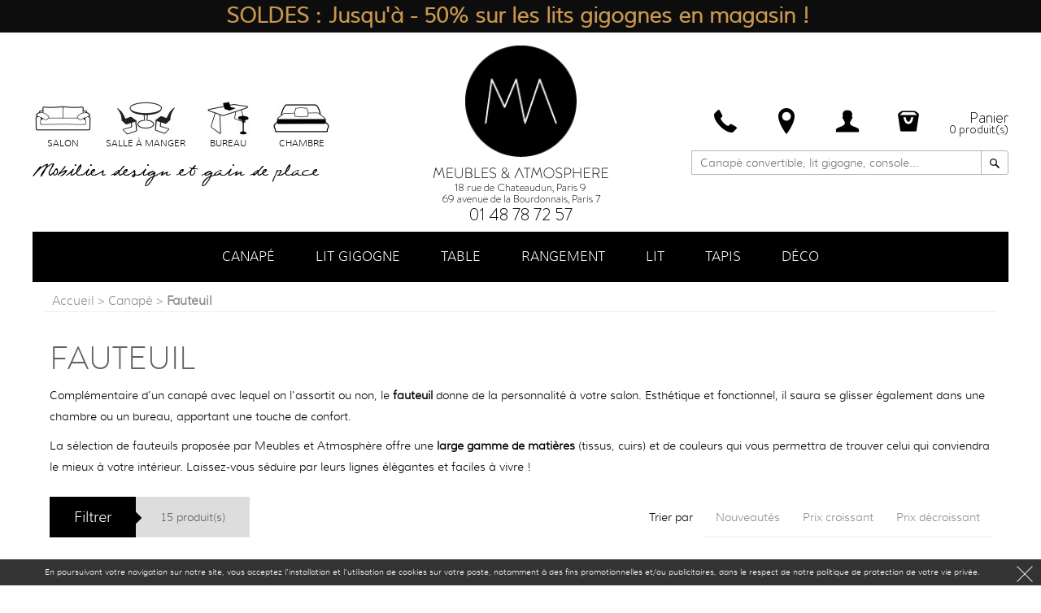

--- FILE ---
content_type: text/html; charset=UTF-8
request_url: https://www.meublesetatmosphere.com/fauteuil.html
body_size: 7972
content:
<!DOCTYPE html><html lang=""><head><link rel="preconnect" href="https://www.meublesetatmosphere.com"><link rel="preconnect" href="https://www.meublesetatmosphere.com"><link rel="preconnect" href="https://fonts.googleapis.com"><link rel="preconnect" href="https://maps.googleapis.com"><link rel="preload" href="https://www.meublesetatmosphere.com/css/icon/meublesatmosphere.woff" as="font"><link rel="preload" href="https://www.meublesetatmosphere.com/css/polices/muli-light.woff" as="font"><link rel="preload" href="https://www.meublesetatmosphere.com/css/polices/FedericoHandwriting.woff" as="font"><link rel="preload" href="https://www.meublesetatmosphere.com/css/polices/brandon_light-webfont.woff2" as="font"><link rel="preload" href="https://www.meublesetatmosphere.com/css/polices/brandon_med-webfont.woff2" as="font"><link rel="preload" href="https://www.meublesetatmosphere.com/css/polices/muli-light.woff" as="font"><meta charset="utf-8"><title>Fauteuil | Meubles et Atmosphère</title><meta name="description" content="Meilleurs fauteuils tissu et cuir pour salon, bureau et chambre. Qualité haut de gamme. Livrable partout en France et en Belgique." /><link rel="shortcut icon" type="image/png" href="https://www.meublesetatmosphere.com/files/configuration/mini/2015/11/19/logo-small-black-5584.png"><link rel="icon" type="image/png" href="/files/configuration/mini/2015/11/19/logo-small-black-5584.png"><link rel="apple-touch-icon" href="/files/configuration/mini/2015/11/19/logo-small-black-5584.png" /><link rel="canonical" href="https://www.meublesetatmosphere.com/fauteuil.html" /><meta property="og:title" content="Fauteuil | Meubles et Atmosphère" /><meta property="og:type" content="article" /><meta property="og:url" content="https://www.meublesetatmosphere.com/fauteuil.html" /><meta property="og:image" content="https://www.meublesetatmosphere.com/files/pages/mini/2015/01/20/monza-faut-5267.jpg" /><meta property="og:description" content="Meilleurs fauteuils tissu et cuir pour salon, bureau et chambre. Qualité haut de gamme. Livrable partout en France et en Belgique." /><meta property="og:site_name" content="Meubles et Atmosphère" /><meta property="fb:app_id" content="1506147103001534" /><meta name="twitter:card" content="summary_large_image"><meta name="twitter:title" content="Fauteuil | Meubles et Atmosphère" /><meta name="twitter:description" content="Meilleurs fauteuils tissu et cuir pour salon, bureau et chambre. Qualité haut de gamme. Livrable partout en France et en Belgique." /><meta name="twitter:image:src" content="https://www.meublesetatmosphere.com/files/pages/mini/2015/01/20/monza-faut-5267.jpg" /><meta name="google" content="notranslate" /><script>GoogleApiKey='AIzaSyBZT3L8jq-q-LNN30e8W_0JRYF4r9fIFyU';</script><!-- Google tag (gtag.js) --><script async src="https://www.googletagmanager.com/gtag/js?id=G-B023TM1JKC"></script><script>  window.dataLayer = window.dataLayer || [];  function gtag(){dataLayer.push(arguments);}  gtag('js', new Date());  gtag('config', 'G-B023TM1JKC');</script> <script            id="partoo-messaging-widget"            type="module"            src="https://cdn.partoo.co/widget/prod/latest.js"            token="d8156bd4-01eb-4883-94cb-8a2ab21f7f35"            icon="message_logo_icon"            color="#0085f2"            policy-url="https://app.partoo.co/privacy/messaging/f7d4869e-a61c-4eaf-ba99-3f2ac2b7d488?lang=fr"            country="FR"        ></script><!-- Meta Pixel Code --><script>!function(f,b,e,v,n,t,s){if(f.fbq)return;n=f.fbq=function(){n.callMethod?n.callMethod.apply(n,arguments):n.queue.push(arguments)};if(!f._fbq)f._fbq=n;n.push=n;n.loaded=!0;n.version='2.0';n.queue=[];t=b.createElement(e);t.async=!0;t.src=v;s=b.getElementsByTagName(e)[0];s.parentNode.insertBefore(t,s)}(window, document,'script','https://connect.facebook.net/en_US/fbevents.js');fbq('init', '735279421765201');fbq('track', 'PageView');</script><noscript><img height="1" width="1" style="display:none"src="https://www.facebook.com/tr?id=735279421765201&ev=PageView&noscript=1"/></noscript><!-- End Meta Pixel Code --><!-- Google tag (gtag.js) --><script async src="https://www.googletagmanager.com/gtag/js?id=AW-937685593"></script><script>  window.dataLayer = window.dataLayer || [];  function gtag(){dataLayer.push(arguments);}  gtag('js', new Date());  gtag('config', 'AW-937685593');</script><script>ga('require','ecommerce');</script><meta name="viewport" content="width=device-width, initial-scale=1, maximum-scale=1, user-scalable=0"><link rel="alternate" type="application/rss+xml" href="https://www.meublesetatmosphere.com/rss.xml" title="RSS feed"><link rel="sitemap" type="application/xml" title="Sitemap" href="https://www.meublesetatmosphere.com/sitemap.xml" /><meta name="p:domain_verify" content="edfee3757a832b8ff5322d0c592c49cf"/><link rel="stylesheet" href="https://www.meublesetatmosphere.com/css/template.css"><script defer src="https://www.meublesetatmosphere.com/js/prefixfree.min.js"></script><script defer src="https://www.meublesetatmosphere.com/js/jquery.min.js"></script><script defer src="https://www.meublesetatmosphere.com/js/general.js"></script></head><body class = "zone_all_pages"><div id="fb-root"></div><script>(function(d,s,id){var js,fjs=d.getElementsByTagName(s)[0];if(d.getElementById(id)){return;}js=d.createElement(s);js.id=id;js.src='//connect.facebook.net/fr_FR/sdk.js#xfbml=1&appId=1506147103001534&version=v2.0';fjs.parentNode.insertBefore(js, fjs);}(document,'script','facebook-jssdk'));</script><div class="bloc_cookie_tracking"><a class="texte">En poursuivant votre navigation sur notre site, vous acceptez l'installation et l'utilisation de cookies sur votre poste, notamment à des fins promotionnelles et/ou publicitaires, dans le respect de notre politique de protection de votre vie privée.</a><span class="icon-cancel"></span></div><div class="content_hack"><header class="row_center"><div id="block_header_left"><nav><ul class="lvl_2"><li><a href="https://www.meublesetatmosphere.com/salon.html" class=""><img src="/files/pages/mini/2015/04/21/salon-7982.jpg" alt="Salon"><span class="titre">Salon</span></a></li><li><a href="https://www.meublesetatmosphere.com/salle-a-manger.html" class=""><img src="/files/pages/mini/2015/04/21/salleamanger-7812.jpg" alt="Salle à manger"><span class="titre">Salle à manger</span></a></li><li><a href="https://www.meublesetatmosphere.com/bureau.html" class=""><img src="/files/pages/mini/2015/04/21/bureau-1131.jpg" alt="Bureau"><span class="titre">Bureau</span></a></li><li><a href="https://www.meublesetatmosphere.com/chambre.html" class=""><img src="/files/pages/mini/2015/04/21/chambre-2718.jpg" alt="Chambre"><span class="titre">Chambre</span></a></li></ul></nav><div id="slogan"> Mobilier design et gain de place </div></div><div id="block_header_center"><a id="logo_header_top" class="logo" href="https://www.meublesetatmosphere.com/index.html"><img id="logo_carre" src="/css/image/logo_small_black.png" alt="Meubles et Atmosphère : spécialiste en canapé convertible, lit gigogne et meubles gain de place"></a><div id="block_header_address"> 18 rue de Chateaudun, Paris 9 </div><div id="block_header_address2"> 69 avenue de la Bourdonnais, Paris 7 </div><div id="block_header_phone"> 01 48 78 72 57 </div></div><div id="block_header_right"><div class="panier" id="panier"><a class="icon icon-phone" href="tel:+33148787257"></a><a class="icon icon-location" href="#anchor_1"></a><a class="icon icon-user" href="https://www.meublesetatmosphere.com/connexion-inscription.html"></a><a class="icon icon-shop" href="https://www.meublesetatmosphere.com/mon-panier.html"></a><a id="panier_real" href="https://www.meublesetatmosphere.com/mon-panier.html"><div class="titre">Panier</div><div class="sous_titre"><span class="nb">0</span> produit(s)</div></a></div><div class="menu_recherche"><div class="recherche"><form name="rechercher" method="get" action="https://www.meublesetatmosphere.com/rechercher.html"><input placeholder="Canapé convertible, lit gigogne, console..." name="search" value=""></form></div><a class="bt_valide_form" onclick="document.rechercher.submit();"><span class="icon icon-search"></span></a></div></div></header><div class="menu_site_ligne"><div class="bt_menu" id="bt_menu"><span class="icon-menu"></span><span class="icon-cancel"></span></div><nav><ul class="row_center"><li><a href="https://www.meublesetatmosphere.com/canape.html" class=""><span class="titre">Canapé</span><span class="hover"></span></a><ul class="submenuspecial"><li><a href="https://www.meublesetatmosphere.com/canape-convertible.html">Canapé convertible</a></li><li><a href="https://www.meublesetatmosphere.com/canape-fixe.html">Canapé fixe</a></li><li><a href="https://www.meublesetatmosphere.com/canape-relax.html">Canapé Relax</a></li><li><a href="https://www.meublesetatmosphere.com/canape-d-angle.html">Canapé d'angle</a></li><li><a href="https://www.meublesetatmosphere.com/canape-d-angle-convertible.html">Canapé d'angle convertible</a></li><li><a href="https://www.meublesetatmosphere.com/canape-lin.html">Canapé lin</a></li><li><a href="https://www.meublesetatmosphere.com/fauteuil-convertible.html">Fauteuil convertible</a></li><li><a href="https://www.meublesetatmosphere.com/fauteuil.html">Fauteuil</a></li><li><a href="https://www.meublesetatmosphere.com/petit-canape-convertible.html">Petit canapé convertible</a></li><li><a href="https://www.meublesetatmosphere.com/petit-canape.html">Petit canapé</a></li><li><a href="https://www.meublesetatmosphere.com/meridienne.html">Méridienne</a></li><li><a href="https://www.meublesetatmosphere.com/meridienne-convertible.html">Méridienne convertible</a></li><li><a href="https://www.meublesetatmosphere.com/canape-lit-gigogne.html">Canapé lit gigogne</a></li><li><a href="https://www.meublesetatmosphere.com/canape-convertible-couchage-quotidien.html">Canapé convertible couchage quotidien</a></li><li><a href="https://www.meublesetatmosphere.com/canape-convertible-couchage-occasionnel.html">Canapé convertible couchage occasionnel</a></li><li><a href="https://www.meublesetatmosphere.com/canape-1-place.html">Canapé 1 place</a></li><li><a href="https://www.meublesetatmosphere.com/canape-2-places.html">Canapé 2 places</a></li><li><a href="https://www.meublesetatmosphere.com/canape-3-places.html">Canapé 3 places</a></li><li><a href="https://www.meublesetatmosphere.com/canape-4-places.html">Canapé 4 places</a></li><li><a href="https://www.meublesetatmosphere.com/canape-sits.html">Canapé Sits</a></li><li><a href="https://www.meublesetatmosphere.com/canape-tetrad.html">Canapé Tetrad</a></li><li><a href="https://www.meublesetatmosphere.com/canape-colunex.html">Canapé Colunex</a></li></ul></li><li><a href="https://www.meublesetatmosphere.com/lit-gigogne.html" class=""><span class="titre">Lit gigogne</span><span class="hover"></span></a></li><li><a href="https://www.meublesetatmosphere.com/table.html" class=""><span class="titre">Table</span><span class="hover"></span></a><ul class="submenuspecial"><li><a href="https://www.meublesetatmosphere.com/table-de-repas.html">Table de repas</a></li><li><a href="https://www.meublesetatmosphere.com/table-de-repas-extensible.html">Table de repas extensible</a></li><li><a href="https://www.meublesetatmosphere.com/table-basse.html">Table basse</a></li><li><a href="https://www.meublesetatmosphere.com/table-basse-relevable.html">Table basse relevable</a></li><li><a href="https://www.meublesetatmosphere.com/console.html">Console</a></li><li><a href="https://www.meublesetatmosphere.com/console-extensible.html">Console extensible</a></li><li><a href="https://www.meublesetatmosphere.com/table-ronde.html">Table ronde</a></li><li><a href="https://www.meublesetatmosphere.com/table-ovale.html">Table ovale</a></li><li><a href="https://www.meublesetatmosphere.com/table-carree.html">Table carrée</a></li><li><a href="https://www.meublesetatmosphere.com/table-rectangulaire.html">Table rectangulaire</a></li></ul></li><li><a href="https://www.meublesetatmosphere.com/rangement.html" class=""><span class="titre">Rangement</span><span class="hover"></span></a><ul class="submenuspecial"><li><a href="https://www.meublesetatmosphere.com/bibliotheque.html">Bibliothèque</a></li><li><a href="https://www.meublesetatmosphere.com/etagere.html">Etagère</a></li><li><a href="https://www.meublesetatmosphere.com/etagere-drugeot-manufacture.html">Etagère Drugeot Manufacture</a></li></ul></li><li><a href="https://www.meublesetatmosphere.com/lit.html" class=""><span class="titre">Lit</span><span class="hover"></span></a><ul class="submenuspecial"><li><a href="https://www.meublesetatmosphere.com/lit-coffre.html">Lit coffre</a></li><li><a href="https://www.meublesetatmosphere.com/lit-design.html">Lit design</a></li><li><a href="https://www.meublesetatmosphere.com/lit-gigogne.html">Lit gigogne</a></li><li><a href="https://www.meublesetatmosphere.com/armoire-lit.html">Armoire Lit</a></li><li><a href="https://www.meublesetatmosphere.com/canape-lit-gigogne-colunex.html">Lit gigogne Colunex</a></li><li><a href="https://www.meublesetatmosphere.com/lit-twils.html">Lit Twils</a></li></ul></li><li><a href="https://www.meublesetatmosphere.com/tapis.html" class=""><span class="titre">Tapis</span><span class="hover"></span></a><ul class="submenuspecial"><li><a href="https://www.meublesetatmosphere.com/tapis-design-nanimarquina.html">Tapis Nanimarquina</a></li><li><a href="https://www.meublesetatmosphere.com/tapis-rond.html">Tapis rond</a></li><li><a href="https://www.meublesetatmosphere.com/tapis-rectangulaire.html">Tapis rectangulaire</a></li><li><a href="https://www.meublesetatmosphere.com/tapis-a-forme-irreguliere.html">Tapis à forme irrégulière</a></li></ul></li><li><a href="https://www.meublesetatmosphere.com/deco.html" class=""><span class="titre">Déco</span><span class="hover"></span></a><ul class="submenuspecial"><li><a href="https://www.meublesetatmosphere.com/miroir.html">Miroir</a></li><li><a href="https://www.meublesetatmosphere.com/sculpturelumineuse.html">Sculpture lumineuse</a></li></ul></li></ul></nav></div><div id="panier_cache"></div><div class="panier_site" id="panier_site"><div class="panier_content"><div class="head_panier"><div class="panier_vide">Panier vide</div><div class="bt_close icon-cancel" id="panier_bt_close"></div></div><div class="prix_total" style="display:none;">0,00 €</div></div></div><div id="content"><div class="row_center row_padding_1"><ol id="fil_ariane" itemscope itemtype="http://schema.org/BreadcrumbList"><li><a href="https://www.meublesetatmosphere.com/index.html"><span> Accueil </span></a></li><span class="breadcrumb_separator"> &gt; </span><li itemscope itemprop="itemListElement" itemtype="http://schema.org/ListItem"><a href="https://www.meublesetatmosphere.com/canape.html" itemprop="item"><span itemprop="name">Canapé</span></a></li><span class="breadcrumb_separator"> &gt; </span><li itemscope itemprop="itemListElement" itemtype="http://schema.org/ListItem"><a href="https://www.meublesetatmosphere.com/fauteuil.html" itemprop="item"><span itemprop="name">Fauteuil</span></a></li></ol><div class="page_produit_liste"><div class="row_padding_2"><h1>Fauteuil</h1><div class="intro"><p style="margin-bottom:10px; font-size:14px;">Complémentaire d'un canapé avec lequel on l'assortit ou non, le <strong>fauteuil</strong> donne de la personnalité à votre salon. Esthétique et fonctionnel, il saura se glisser également dans une chambre ou un bureau, apportant une touche de confort.</p>

<p style="margin-bottom:10px; font-size:14px;">La sélection de fauteuils proposée par Meubles et Atmosphère offre une <strong>large gamme de matières</strong> (tissus, cuirs) et de couleurs qui vous permettra de trouver celui qui conviendra le mieux à votre intérieur. Laissez-vous séduire par leurs lignes élégantes et faciles à vivre !</p></div><div class="filtres"><div class="filter trigger_filtrer" id="bt_filtrer"><div class="bt">Filtrer<span class="filtre_fleche"></span></div><div class="nb_produit">15 produit(s)</div></div><div class="trier_mobile"><div class="bt" id="bt_trier">Trier par</div></div><div class="trier" id="filtre_liste"><div class="titre">Trier par</div><ul><li class=""><a href="https://www.meublesetatmosphere.com/fauteuil.html?ordre=date">Nouveautés</a></li><li class=""><a href="https://www.meublesetatmosphere.com/fauteuil.html?ordre=asc">Prix croissant</a></li><li class=""><a href="https://www.meublesetatmosphere.com/fauteuil.html?ordre=desc">Prix décroissant</a></li></ul></div></div></div><div class="affichage_liste_produit"><div class="col_produit col_3 col_padding"><div class="bloc_produit"><a class="produit" href="https://www.meublesetatmosphere.com/fauteuil-lit-paris.html"><div class="image_produit"><img src="https://www.meublesetatmosphere.com/files/pages/mini/2023/09/27/fauteuil-lit-paris-4145.jpg" alt="Fauteuil lit Paris à l’esprit pratique avec plusieurs inclinaisons et couchage de 200 cm"></div><div class="titre">Fauteuil lit Paris</div><div class="shortdescription">· Simplicité et rapidité d’ouverture <br />· Positions inclinables et multifonction</div><div class="bloc_achat"><div class="prix"><span class="exclu_mag"> Sur devis </span></div></div></a></div></div><div class="col_produit col_3 col_padding"><div class="bloc_produit"><a class="produit" href="https://www.meublesetatmosphere.com/fauteuil-xl-sits-jenny.html"><div class="image_produit"><img src="https://www.meublesetatmosphere.com/files/pages/mini/2023/09/21/fauteuil-xl-sits-jenny-5554.jpg" alt="Fauteuil XL Sits Jenny de style scandinave aux accoudoirs hauts arrondis"></div><div class="titre">Fauteuil XL Sits Jenny</div><div class="shortdescription">· Fauteuil XL scandinave <br />· Fabrication européenne haut de gamme</div><div class="bloc_achat"><div class="prix"><span class="exclu_mag"> Sur devis </span></div></div></a></div></div><div class="col_produit col_3 col_padding"><div class="bloc_produit"><a class="produit" href="https://www.meublesetatmosphere.com/fauteuil-xl-sits-moa.html"><div class="image_produit"><img src="https://www.meublesetatmosphere.com/files/pages/mini/2023/09/21/fauteuil-xl-sits-moa-7272.jpg" alt="Fauteuil XL Sits Moa de style scandinave"></div><div class="titre">Fauteuil XL Sits Moa</div><div class="shortdescription">· Fauteuil XL contemporain <br />· Fabrication européenne haut de gamme</div><div class="bloc_achat"><div class="prix"><span class="exclu_mag"> Sur devis </span></div></div></a></div></div><div class="col_produit col_3 col_padding"><div class="bloc_produit"><a class="produit" href="https://www.meublesetatmosphere.com/fauteuil-sits-impulse.html"><div class="image_produit"><img src="https://www.meublesetatmosphere.com/files/pages/mini/2023/09/21/fauteuil-sits-impulse-6821.jpg" alt="Fauteuil Sits Impulse de style scandinave et grand confort"></div><div class="titre">Fauteuil Sits Impulse</div><div class="shortdescription">· Fauteuil scandinave <br />· Fabrication européenne haut de gamme</div><div class="bloc_achat"><div class="prix"><span class="exclu_mag"> Sur devis </span></div></div></a></div></div><div class="col_produit col_3 col_padding"><div class="bloc_produit"><a class="produit" href="https://www.meublesetatmosphere.com/fauteuil-a-oreilles-tetrad-constable.html"><div class="image_produit"><img src="https://www.meublesetatmosphere.com/files/pages/mini/2025/01/09/fauteuil-tetrad-constable-9921.jpg" alt="Fauteuil à oreilles Tetrad Constable au style britannique avec haut dossier"></div><div class="titre">Fauteuil à oreilles Tetrad Constable</div><div class="shortdescription">· Structure enveloppante <br />· Qualité Tetrad haut de gamme</div><div class="bloc_achat"><div class="prix"><span class="exclu_mag"> Sur devis </span></div></div></a></div></div><div class="col_produit col_3 col_padding"><div class="bloc_produit"><a class="produit" href="https://www.meublesetatmosphere.com/fauteuil-lit-neuilly.html"><div class="image_produit"><img src="https://www.meublesetatmosphere.com/files/pages/mini/2026/01/20/fauteuil-lit-neuilly-9472.jpg" alt="Fauteuil lit Neuilly au style chic et sobre avec mécanique type Lampolet"></div><div class="titre">Fauteuil lit Neuilly</div><div class="shortdescription">· Matelas 13 cm 100% polyester <br />· Fabrication italienne artisanale</div><div class="bloc_achat"><div class="prix"><span class="exclu_mag"> Sur devis </span></div></div></a></div></div><div class="col_produit col_3 col_padding"><div class="bloc_produit"><a class="produit" href="https://www.meublesetatmosphere.com/fauteuil-lit-versailles.html"><div class="image_produit"><img src="https://www.meublesetatmosphere.com/files/pages/mini/2019/12/08/fauteuil-lit-versailles-4584.jpg" alt="Fauteuil lit Versailles au style chic avec jupe longue et assise polyuréthane indéformable"></div><div class="titre">Fauteuil lit Versailles</div><div class="shortdescription">· Dossier avec soutien optimisé <br />· Fabrication italienne</div><div class="bloc_achat"><div class="prix"><span class="exclu_mag"> Sur devis </span></div></div></a></div></div><div class="col_produit col_3 col_padding"><div class="bloc_produit"><a class="produit" href="https://www.meublesetatmosphere.com/fauteuil-graffiti.html"><div class="image_produit"><img src="https://www.meublesetatmosphere.com/files/pages/mini/2017/09/14/fauteuil-4590.jpg" alt="Fauteuil Graffiti au design moderne style lounge"></div><div class="titre">Fauteuil Graffiti</div><div class="shortdescription">· Fauteuil design style lounge <br />· Qualité haut de gamme Twils</div><div class="bloc_achat"><div class="prix"><span class="exclu_mag"> Sur devis </span></div></div></a></div></div><div class="col_produit col_3 col_padding"><div class="bloc_produit"><a class="produit" href="https://www.meublesetatmosphere.com/chaise-longue-normandie.html"><div class="image_produit"><img src="https://www.meublesetatmosphere.com/files/pages/mini/2022/01/17/chaise-longue-normandie-9198.jpg" alt="Chaise longue Normandie aux larges accoudoirs en crosse avec revêtement en lin"></div><div class="titre">Chaise Longue Normandie</div><div class="shortdescription">· Profondeur 160 cm <br />· Lignes généreuses et intemporelles</div><div class="bloc_achat"><div class="prix"><span class="exclu_mag"> Sur devis </span></div></div></a></div></div><div class="col_produit col_3 col_padding"><div class="bloc_produit"><a class="produit" href="https://www.meublesetatmosphere.com/fauteuil-buci.html"><div class="image_produit"><img src="https://www.meublesetatmosphere.com/files/pages/mini/2015/03/12/fauteuil-buci-6628.jpg" alt="Fauteuil Buci"></div><div class="titre">Fauteuil Buci</div><div class="shortdescription">· Sobriété et élégance<br />· Fabrication française</div><div class="bloc_achat"><div class="prix"><span class="exclu_mag"> Sur devis </span></div></div></a></div></div><div class="col_produit col_3 col_padding"><div class="bloc_produit"><a class="produit" href="https://www.meublesetatmosphere.com/fauteuil-bonaparte.html"><div class="image_produit"><img src="https://www.meublesetatmosphere.com/files/pages/mini/2015/03/13/fauteuil-bonaparte-7621.jpg" alt="Fauteuil Bonaparte"></div><div class="titre">Fauteuil Bonaparte</div><div class="shortdescription">· Lignes sobres et rétro<br />· Fabrication française</div><div class="bloc_achat"><div class="prix"><span class="exclu_mag"> Sur devis </span></div></div></a></div></div><div class="col_produit col_3 col_padding"><div class="bloc_produit"><a class="produit" href="https://www.meublesetatmosphere.com/fauteuil-auteuil.html"><div class="image_produit"><img src="https://www.meublesetatmosphere.com/files/pages/mini/2015/03/16/fauteuil-auteuil-1679.jpg" alt="Fauteuil Auteuil"></div><div class="titre">Fauteuil Auteuil</div><div class="shortdescription">· Assise en mousse HR 50 kg/m3 <br />· Fabrication française</div><div class="bloc_achat"><div class="prix">1 300,00 €</div></div></a></div></div><div class="col_produit col_3 col_padding"><div class="bloc_produit"><a class="produit" href="https://www.meublesetatmosphere.com/fauteuil-pivotant-auteuil.html"><div class="image_produit"><img src="https://www.meublesetatmosphere.com/files/pages/mini/2015/03/16/fauteuil-pivotant-auteuil-9379.jpg" alt="Fauteuil pivotant Auteuil"></div><div class="titre">Fauteuil pivotant Auteuil</div><div class="shortdescription">· Assise et dossier en Micropol <br />· Fabrication française</div><div class="bloc_achat"><div class="prix">1 325,00 €</div></div></a></div></div><div class="col_produit col_3 col_padding"><div class="bloc_produit"><a class="produit" href="https://www.meublesetatmosphere.com/fauteuil-pivotant-wagram.html"><div class="image_produit"><img src="https://www.meublesetatmosphere.com/files/pages/mini/2015/04/29/fauteuil-pivotant-wagram-2445.jpg" alt="Fauteuil pivotant Wagram"></div><div class="titre">Fauteuil pivotant Wagram</div><div class="shortdescription">· Dossier en mousse HR 50kg/m3 <br />· Label Home Care et NF Ameublement</div><div class="bloc_achat"><div class="prix">880,00 €</div></div></a></div></div><div class="col_produit col_3 col_padding"><div class="bloc_produit"><a class="produit" href="https://www.meublesetatmosphere.com/fauteuil-batignolles.html"><div class="image_produit"><img src="https://www.meublesetatmosphere.com/files/pages/mini/2015/05/04/fauteuil-batignolles-7146.jpg" alt="Fauteuil Batignolles"></div><div class="titre">Fauteuil Batignolles</div><div class="shortdescription">· Grand confort - mousse HR 50kg/m3 <br />· Label Home Care et NF Ameublement</div><div class="bloc_achat"><div class="prix"><span class="exclu_mag"> Sur devis </span></div></div></a></div></div></div></div><div class="pop_cache" id="pop_filtre"><span class="icon icon-cancel" id="close"></span><div class="titre_pop">Trouvez votre produit</div><div class="bloc_filtres"><div class="filtres_left"><div class="liste_filtre"><div class="recherche"><form name="filtre_text"><button type="submit" class="icon icon-search"></button><input placeholder="Canapé convertible, lit gigogne, console..." name="search" value=""></form></div><div class="filtre" id="filtre_68"><div class="titre_filtre">Canapé<span>Fauteuil</span></div><span class="nb_filtres">22</span></div></div></div><div class="filtres_right"><div class="titre_mobile"><span class="titre"></span><span class="nb_filtres"></span></div><div class="top_infos"><!-- /%span.icon-back --><span class="bt_retour"><span class="icon-left-open-big"></span><span> Retour </span></span><span class="selection"><a class="selectionner"><span class="icon-check"></span>Sélectionner tous</a><a class="deselectionner"><span class="icon-cancel"></span>Désélectionner tous</a><span class="info_filtres"></span></span></div><ul id="filtre_68"><li class="texte " id="filtre_68_76"><span class="icon-check"></span><a href="https://www.meublesetatmosphere.com/canape-convertible.html">Canapé convertible</a></li><li class="texte " id="filtre_68_77"><span class="icon-check"></span><a href="https://www.meublesetatmosphere.com/canape-fixe.html">Canapé fixe</a></li><li class="texte " id="filtre_68_1317"><span class="icon-check"></span><a href="https://www.meublesetatmosphere.com/canape-relax.html">Canapé Relax</a></li><li class="texte " id="filtre_68_79"><span class="icon-check"></span><a href="https://www.meublesetatmosphere.com/canape-d-angle.html">Canapé d'angle</a></li><li class="texte " id="filtre_68_78"><span class="icon-check"></span><a href="https://www.meublesetatmosphere.com/canape-d-angle-convertible.html">Canapé d'angle convertible</a></li><li class="texte " id="filtre_68_1119"><span class="icon-check"></span><a href="https://www.meublesetatmosphere.com/canape-lin.html">Canapé lin</a></li><li class="texte " id="filtre_68_81"><span class="icon-check"></span><a href="https://www.meublesetatmosphere.com/fauteuil-convertible.html">Fauteuil convertible</a></li><li class="texte active" id="filtre_68_84"><span class="icon-check"></span><a href="https://www.meublesetatmosphere.com/fauteuil.html">Fauteuil</a></li><li class="texte " id="filtre_68_83"><span class="icon-check"></span><a href="https://www.meublesetatmosphere.com/petit-canape-convertible.html">Petit canapé convertible</a></li><li class="texte " id="filtre_68_82"><span class="icon-check"></span><a href="https://www.meublesetatmosphere.com/petit-canape.html">Petit canapé</a></li><li class="texte " id="filtre_68_915"><span class="icon-check"></span><a href="https://www.meublesetatmosphere.com/meridienne.html">Méridienne</a></li><li class="texte " id="filtre_68_86"><span class="icon-check"></span><a href="https://www.meublesetatmosphere.com/meridienne-convertible.html">Méridienne convertible</a></li><li class="texte " id="filtre_68_80"><span class="icon-check"></span><a href="https://www.meublesetatmosphere.com/canape-lit-gigogne.html">Canapé lit gigogne</a></li><li class="texte " id="filtre_68_87"><span class="icon-check"></span><a href="https://www.meublesetatmosphere.com/canape-convertible-couchage-quotidien.html">Canapé convertible couchage quotidien</a></li><li class="texte " id="filtre_68_88"><span class="icon-check"></span><a href="https://www.meublesetatmosphere.com/canape-convertible-couchage-occasionnel.html">Canapé convertible couchage occasionnel</a></li><li class="texte " id="filtre_68_788"><span class="icon-check"></span><a href="https://www.meublesetatmosphere.com/canape-1-place.html">Canapé 1 place</a></li><li class="texte " id="filtre_68_789"><span class="icon-check"></span><a href="https://www.meublesetatmosphere.com/canape-2-places.html">Canapé 2 places</a></li><li class="texte " id="filtre_68_790"><span class="icon-check"></span><a href="https://www.meublesetatmosphere.com/canape-3-places.html">Canapé 3 places</a></li><li class="texte " id="filtre_68_791"><span class="icon-check"></span><a href="https://www.meublesetatmosphere.com/canape-4-places.html">Canapé 4 places</a></li><li class="texte " id="filtre_68_1267"><span class="icon-check"></span><a href="https://www.meublesetatmosphere.com/canape-sits.html">Canapé Sits</a></li><li class="texte " id="filtre_68_1268"><span class="icon-check"></span><a href="https://www.meublesetatmosphere.com/canape-tetrad.html">Canapé Tetrad</a></li><li class="texte " id="filtre_68_1269"><span class="icon-check"></span><a href="https://www.meublesetatmosphere.com/canape-colunex.html">Canapé Colunex</a></li></ul></div><div class="validation_filtres"><div class="nb_produit"><b>15</b><span>produit(s)</span></div><div class="bt">Voir les produits</div></div></div></div><form name="filtre" style="display:none"><select name="tag_group"><option value="68"></option></select></form><form name="filtre_send" method="get" action="https://www.meublesetatmosphere.com/rechercher.html" style="display:none"><input type="hidden" name="search"><select name="tag[]" multiple><option value="68_76"></option><option value="68_77"></option><option value="68_1317"></option><option value="68_79"></option><option value="68_78"></option><option value="68_1119"></option><option value="68_81"></option><option value="68_84" selected></option><option value="68_83"></option><option value="68_82"></option><option value="68_915"></option><option value="68_86"></option><option value="68_80"></option><option value="68_87"></option><option value="68_88"></option><option value="68_788"></option><option value="68_789"></option><option value="68_790"></option><option value="68_791"></option><option value="68_1267"></option><option value="68_1268"></option><option value="68_1269"></option><option value="69_94"></option><option value="69_95"></option><option value="69_96"></option><option value="69_97"></option><option value="69_99"></option><option value="69_100"></option><option value="69_101"></option><option value="69_102"></option><option value="69_103"></option><option value="69_104"></option><option value="70_111"></option><option value="70_108"></option><option value="70_109"></option><option value="71_115"></option><option value="71_114"></option><option value="71_1271"></option><option value="72_123"></option><option value="72_124"></option><option value="72_122"></option><option value="72_975"></option><option value="72_1270"></option><option value="72_1272"></option><option value="67_126"></option><option value="67_128"></option><option value="67_130"></option><option value="67_142"></option><option value="769_770"></option><option value="74_135"></option><option value="74_768"></option><option value="31_35"></option><option value="31_36"></option><option value="31_37"></option><option value="31_38"></option><option value="112_137"></option><option value="112_139"></option><option value="112_813"></option><option value="112_874"></option><option value="112_882"></option><option value="112_885"></option><option value="112_935"></option><option value="112_937"></option><option value="112_949"></option><option value="112_984"></option><option value="112_1074"></option><option value="112_1179"></option><option value="112_1238"></option><option value="231_250"></option><option value="231_238"></option><option value="231_263"></option><option value="231_232"></option><option value="231_252"></option><option value="231_233"></option><option value="231_234"></option><option value="231_235"></option><option value="231_236"></option><option value="231_237"></option><option value="231_251"></option><option value="231_240"></option><option value="231_241"></option><option value="231_246"></option><option value="231_245"></option><option value="231_243"></option><option value="231_242"></option><option value="231_244"></option><option value="231_247"></option><option value="231_239"></option><option value="231_259"></option><option value="231_260"></option><option value="231_248"></option><option value="231_249"></option><option value="231_277"></option><option value="231_278"></option><option value="231_279"></option><option value="231_320"></option><option value="231_304"></option><option value="231_303"></option><option value="231_498"></option><option value="231_499"></option><option value="231_501"></option><option value="231_634"></option><option value="231_608"></option><option value="231_553"></option><option value="231_554"></option><option value="231_576"></option><option value="231_577"></option><option value="231_582"></option><option value="231_578"></option><option value="231_722"></option><option value="231_723"></option><option value="231_726"></option><option value="231_727"></option><option value="231_725"></option><option value="231_823"></option><option value="231_824"></option><option value="231_825"></option><option value="231_826"></option><option value="231_851"></option><option value="231_852"></option><option value="231_864"></option><option value="231_865"></option><option value="231_868"></option><option value="231_869"></option><option value="231_870"></option><option value="231_911"></option><option value="231_912"></option><option value="231_966"></option><option value="231_1237"></option><option value="231_1227"></option><option value="231_967"></option><option value="231_971"></option><option value="231_972"></option><option value="231_973"></option><option value="231_1016"></option><option value="231_1214"></option><option value="231_1215"></option><option value="231_1216"></option><option value="231_1217"></option><option value="268_284"></option><option value="268_285"></option><option value="268_286"></option><option value="268_287"></option><option value="268_288"></option><option value="268_289"></option><option value="268_295"></option><option value="268_296"></option><option value="268_297"></option><option value="268_298"></option><option value="268_299"></option><option value="268_300"></option><option value="268_344"></option><option value="268_345"></option><option value="268_346"></option><option value="268_347"></option><option value="268_348"></option><option value="268_349"></option><option value="268_391"></option><option value="268_392"></option><option value="268_393"></option><option value="268_394"></option><option value="268_395"></option><option value="268_396"></option><option value="268_350"></option><option value="268_351"></option><option value="268_352"></option><option value="268_353"></option><option value="268_354"></option><option value="268_355"></option><option value="268_397"></option><option value="268_398"></option><option value="268_399"></option><option value="268_400"></option><option value="268_401"></option><option value="268_402"></option><option value="268_413"></option><option value="268_415"></option><option value="268_417"></option><option value="268_440"></option><option value="268_419"></option><option value="268_421"></option><option value="268_422"></option><option value="268_428"></option><option value="268_480"></option><option value="268_481"></option><option value="268_482"></option><option value="268_483"></option><option value="268_484"></option><option value="268_485"></option><option value="268_486"></option><option value="268_487"></option><option value="268_488"></option><option value="268_490"></option><option value="268_491"></option><option value="268_591"></option><option value="268_592"></option><option value="268_593"></option><option value="268_594"></option><option value="268_595"></option><option value="268_596"></option><option value="268_597"></option><option value="268_598"></option><option value="268_599"></option><option value="268_600"></option><option value="268_601"></option><option value="268_602"></option><option value="268_603"></option><option value="268_604"></option><option value="268_605"></option><option value="268_606"></option><option value="268_607"></option><option value="268_611"></option><option value="268_612"></option><option value="268_613"></option><option value="268_614"></option><option value="268_629"></option><option value="268_615"></option><option value="268_630"></option><option value="268_616"></option><option value="268_617"></option><option value="268_618"></option><option value="268_619"></option><option value="268_620"></option><option value="268_621"></option><option value="268_622"></option><option value="268_623"></option><option value="268_624"></option><option value="268_625"></option><option value="268_626"></option><option value="268_627"></option><option value="268_628"></option><option value="268_639"></option><option value="268_640"></option><option value="268_641"></option><option value="268_642"></option><option value="268_643"></option><option value="268_644"></option><option value="268_645"></option><option value="268_646"></option><option value="268_647"></option><option value="268_648"></option><option value="268_649"></option><option value="268_650"></option><option value="268_651"></option><option value="268_652"></option><option value="268_653"></option><option value="268_654"></option><option value="268_655"></option><option value="268_656"></option><option value="268_657"></option><option value="268_658"></option><option value="268_659"></option><option value="268_660"></option><option value="268_661"></option><option value="268_662"></option><option value="268_663"></option><option value="268_664"></option><option value="268_665"></option><option value="268_666"></option><option value="268_667"></option><option value="268_668"></option><option value="268_669"></option><option value="268_670"></option><option value="268_671"></option><option value="268_672"></option><option value="268_673"></option><option value="268_674"></option><option value="268_729"></option><option value="268_730"></option><option value="268_691"></option><option value="268_692"></option><option value="268_693"></option><option value="268_694"></option><option value="268_695"></option><option value="268_696"></option><option value="268_697"></option><option value="268_698"></option><option value="268_699"></option><option value="268_700"></option><option value="268_701"></option><option value="268_702"></option><option value="268_703"></option><option value="268_704"></option><option value="268_705"></option><option value="268_706"></option><option value="268_707"></option><option value="268_708"></option><option value="268_709"></option><option value="268_710"></option><option value="268_711"></option><option value="268_712"></option><option value="268_731"></option><option value="268_732"></option><option value="268_733"></option><option value="268_717"></option><option value="268_718"></option><option value="268_719"></option><option value="268_720"></option><option value="268_737"></option><option value="268_738"></option><option value="268_739"></option><option value="268_740"></option><option value="268_741"></option><option value="268_744"></option><option value="268_745"></option><option value="268_751"></option><option value="268_748"></option><option value="268_749"></option><option value="268_750"></option><option value="268_752"></option><option value="268_753"></option><option value="268_754"></option><option value="268_758"></option><option value="268_759"></option><option value="268_760"></option><option value="268_762"></option><option value="268_763"></option><option value="268_772"></option><option value="268_773"></option><option value="268_774"></option><option value="268_775"></option><option value="268_776"></option><option value="268_777"></option><option value="268_778"></option><option value="268_786"></option><option value="268_779"></option><option value="268_787"></option><option value="268_780"></option><option value="268_781"></option><option value="268_782"></option><option value="268_783"></option><option value="268_784"></option><option value="268_785"></option><option value="268_794"></option><option value="268_795"></option><option value="268_796"></option><option value="268_797"></option><option value="268_800"></option><option value="268_801"></option><option value="268_802"></option><option value="268_803"></option><option value="268_804"></option><option value="268_805"></option><option value="268_806"></option><option value="268_807"></option><option value="268_808"></option><option value="268_809"></option><option value="268_810"></option><option value="268_811"></option><option value="268_835"></option><option value="268_836"></option><option value="268_837"></option><option value="268_838"></option><option value="268_839"></option><option value="268_840"></option><option value="268_841"></option><option value="268_842"></option><option value="268_843"></option><option value="268_844"></option><option value="268_845"></option><option value="268_846"></option><option value="268_847"></option><option value="268_848"></option><option value="268_849"></option><option value="268_856"></option><option value="268_857"></option><option value="268_858"></option><option value="268_859"></option><option value="268_860"></option><option value="268_861"></option><option value="268_862"></option><option value="268_863"></option><option value="268_891"></option><option value="268_892"></option><option value="268_893"></option><option value="268_894"></option><option value="268_903"></option><option value="268_904"></option><option value="268_905"></option><option value="268_906"></option><option value="268_909"></option><option value="268_910"></option><option value="268_914"></option><option value="268_916"></option><option value="268_746"></option><option value="268_929"></option><option value="268_930"></option><option value="268_931"></option><option value="268_932"></option><option value="268_933"></option><option value="268_939"></option><option value="268_940"></option><option value="268_946"></option><option value="268_948"></option><option value="268_951"></option><option value="268_958"></option><option value="268_960"></option><option value="268_962"></option><option value="268_964"></option><option value="268_980"></option><option value="268_981"></option><option value="268_991"></option><option value="268_992"></option><option value="268_993"></option><option value="268_994"></option><option value="268_997"></option><option value="268_1000"></option><option value="268_1013"></option><option value="268_1014"></option><option value="268_1015"></option><option value="268_1120"></option><option value="268_1191"></option><option value="268_1192"></option><option value="268_1193"></option><option value="268_1194"></option><option value="268_1195"></option><option value="268_1196"></option><option value="268_1197"></option><option value="268_1198"></option><option value="268_1205"></option><option value="268_1206"></option><option value="268_1207"></option><option value="268_1208"></option><option value="268_1209"></option><option value="268_1210"></option><option value="268_1211"></option><option value="268_1212"></option><option value="268_1213"></option><option value="268_1218"></option><option value="268_1219"></option><option value="268_1220"></option><option value="268_1221"></option><option value="268_1222"></option><option value="268_1223"></option><option value="268_1224"></option><option value="268_1225"></option><option value="268_1226"></option><option value="268_1228"></option><option value="268_1229"></option><option value="268_1230"></option><option value="268_1231"></option><option value="268_1232"></option><option value="268_1233"></option><option value="268_1234"></option><option value="268_1235"></option><option value="268_1236"></option><option value="955_956"></option></select></form></div></div><div class="footer_bonus" id="anchor_1"><div class="row_center row_padding_1"><div class="module_titre_2"><h2 class="titre_2"><span> Nous trouver </span></h2></div><div class="wrap_carte"><div class="module_carte" id="map_footer"><div class="map" id="map_footer_map"></div><div class="map_cache"></div><span class="adresse" long_lat="48.8760535, 2.3370743" long_lat2="48.8568733, 2.2930375"></span></div><div class="information"><div class="titre logo_small_black"><img id="logo_carre" src="/css/image/logo_small_black.png" alt="Meubles et Atmosphère"></div><div class="lieu"><span class="texte"> 18 rue de Chateaudun <br> 75009 - Paris <br><b> 01 48 78 72 57 </b></span></div></div><div class="module_carte" id="map_footer2"><div class="map" id="map_footer_map2"></div><div class="map_cache2"></div><span class="adresse" long_lat="48.8568519, 2.3011405"></span></div><div class="information"><div class="titre logo_small_black"><img id="logo_carre" src="/css/image/logo_small_black.png" alt="Meubles et Atmosphère"></div><div class="lieu"><span class="texte"> 69 avenue de la bourdonnais <br> 75007 - Paris <br><b> 01 40 60 03 67 </b></span></div></div><div class="wrap_info"><div class="bloc_info"><div class="titre"><div> Suivez-nous sur les réseaux sociaux </div><a class="fb" href="https://www.facebook.com/meublesetatmosphere" target="_blank"><span class="icon icon-facebook"></span></a><a class="instagram" href="https://www.instagram.com/meublesetatmosphere/" target="_blank"><span class="icon icon-instagram"></span></a><a class="pinterest" href="https://www.pinterest.fr/meublesetatmo/" target="_blank"><span class="icon icon-pinterest"></span></a><a class="houzz" href="https://www.houzz.fr/pro/contact6843/meubles-et-atmosphere" target="_blank"><span class="icon icon-houzz"></span></a></div></div><div class="bloc_info"><div class="titre"> Horaires </div><div class="texte"> Le lundi de 14h00 à 19h00 <br> du mardi au samedi 10h30 à 13h30 <br> et de 14h30 à 19h30 <b> Paris 9ème : le dimanche de 14h00 à 18h00 <br> Paris 7ème : magasin fermé le dimanche </b></div></div></div></div><div class="wrap_promo"><div class="bloc_promo"><img src="https://www.meublesetatmosphere.com/css/image/skin_promo_1.png" alt="Livraison partout en France"><span> Livraison partout en France </span></div><div class="bloc_promo"><img src="https://www.meublesetatmosphere.com/css/image/skin_promo_2.png" alt="Fabrication haut de gamme"><span> Fabrication <br> haut de gamme </span></div><div class="bloc_promo"><img src="https://www.meublesetatmosphere.com/css/image/skin_promo_3.png" alt="Paiement 100% sécurisé"><span> Paiement 100% sécurisé </span></div><div class="bloc_promo"><img src="https://www.meublesetatmosphere.com/css/image/skin_promo_4.png" alt="1 meuble acheté = 1 arbre planté"><span> 1 meuble acheté <br> = 1 arbre planté </span></div></div><div id="avis_verifie"><!-- %iframe(id='AV_widget_iframe' frameBorder="0" width="100%" height="100%" src="//cl.avis-verifies.com/fr/cache/f/2/8/f281fdee-9020-f394-d50f-b194bf6040bf/widget4/f281fdee-9020-f394-d50f-b194bf6040bfhorizontal_index.html") --></div><div id="payment_block_footer"><img src="https://www.meublesetatmosphere.com/css/image/logo_payment.png" alt="Paiement sécurisé"></div></div></div><div class="row_center row_padding_1"><div class="top_bt_wrap bloc_btn_top"><span class="txt"> Top </span><div class="top_button"></div></div></div><div id="footer"><div class="row_center row_padding_1"><div class="lien_logo col_3"><img src="/css/image/logo_small.png" alt="Meubles et Atmosphère"></div><div class="lien_footer col_9"><div class="col_footer"><h3>Qui sommes-nous ?</h3><ul><li> &bull; <a href="https://www.meublesetatmosphere.com/qui-nous-sommes.html">Qui nous sommes</a></li></ul></div><div class="col_footer"><h3>Entre vous et nous</h3><ul><li> &bull; <a href="https://www.meublesetatmosphere.com/nous-contacter.html">Nous contacter</a></li><li> &bull; <a href="https://www.meublesetatmosphere.com/votre-fidelite-recompensee.html">Votre fidélité récompensée</a></li><li> &bull; <a href="https://www.meublesetatmosphere.com/suivre-votre-commande.html">Suivre votre commande</a></li><li> &bull; <a href="https://www.meublesetatmosphere.com/livraison.html">Livraison</a></li><li> &bull; <a href="https://www.meublesetatmosphere.com/cgv.html">Conditions Générales de Vente</a></li></ul></div><div class="col_footer"><h3>Retrouvez-nous</h3><ul><li> &bull; <a href="https://www.facebook.com/meublesetatmosphere">Facebook - Paris 9</a></li><li> &bull; <a href="https://www.facebook.com/meublesetatmosphereparis7/?locale=fr_FR">Facebook - Paris 7</a></li><li> &bull; <a href="https://www.instagram.com/meublesetatmosphere/">Instagram</a></li><li> &bull; <a href="https://fr.pinterest.com/meublesetatmo">Pinterest</a></li><li> &bull; <a href="https://www.houzz.fr/editProfile/userName=contact6843">Houzz</a></li><li> &bull; <a href="https://www.youtube.com/channel/UC-W4FjDFhFkiAUjsItoVQYQ/videos">YouTube</a></li></ul></div></div><div class="mentions_legales">© 2026 Meubles et Atmosphère</div><div class="social"><a class="fb" href="https://www.facebook.com/meublesetatmosphere" target="_blank"><span class="icon icon-facebook"></span></a><a class="instagram" href="https://www.instagram.com/meublesetatmosphere/" target="_blank"><span class="icon icon-instagram"></span></a><a class="pinterest" href="https://www.pinterest.fr/meublesetatmo/" target="_blank"><span class="icon icon-pinterest"></span></a><a class="houzz" href="https://www.houzz.fr/pro/contact6843/meubles-et-atmosphere" target="_blank"><span class="icon icon-houzz"></span></a></div></div></div></div><div id = "zone_all_pages"><div style="text-align: center; background-color: #0d0d0d;"><font color="#c8974e"><span style="font-size: 26px;"><b>SOLDES : Jusqu'à - 50% sur les lits gigognes en magasin ! </b></span></font></div></div></body></html>